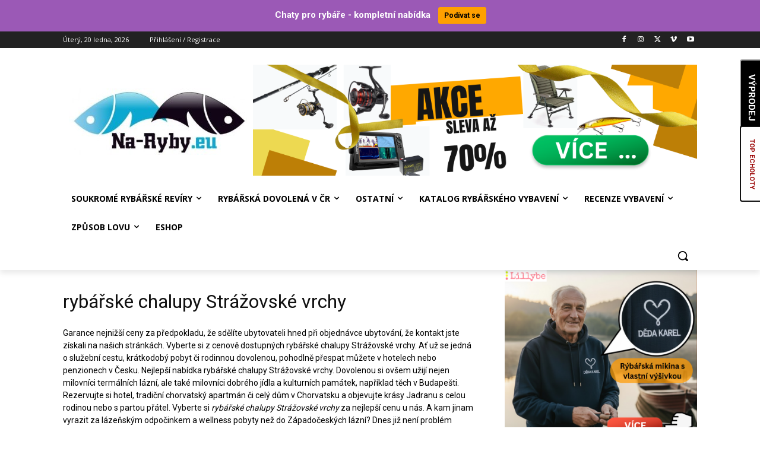

--- FILE ---
content_type: text/html; charset=utf-8
request_url: https://www.google.com/recaptcha/api2/aframe
body_size: 259
content:
<!DOCTYPE HTML><html><head><meta http-equiv="content-type" content="text/html; charset=UTF-8"></head><body><script nonce="0IpvfOE1Z0yUBUUH2f6G5g">/** Anti-fraud and anti-abuse applications only. See google.com/recaptcha */ try{var clients={'sodar':'https://pagead2.googlesyndication.com/pagead/sodar?'};window.addEventListener("message",function(a){try{if(a.source===window.parent){var b=JSON.parse(a.data);var c=clients[b['id']];if(c){var d=document.createElement('img');d.src=c+b['params']+'&rc='+(localStorage.getItem("rc::a")?sessionStorage.getItem("rc::b"):"");window.document.body.appendChild(d);sessionStorage.setItem("rc::e",parseInt(sessionStorage.getItem("rc::e")||0)+1);localStorage.setItem("rc::h",'1768890048465');}}}catch(b){}});window.parent.postMessage("_grecaptcha_ready", "*");}catch(b){}</script></body></html>

--- FILE ---
content_type: text/css
request_url: https://na-ryby.eu/wp-content/plugins/wp-product-review/css/cwppos-widget-style1.css?ver=6.8.3
body_size: 220
content:
.wppr-prodlist .wppr-prodrow { padding: 20px 0px; width: 100%;}
.wppr-prodlist .wppr-prodrow .wppr-prodrowleft {width: 30%; float: left;}
.wppr-prodlist .wppr-prodrow .wppr-prodrowright {float: left;}
.wppr-prodlist .wppr-prodrow .wppr-prodrowrightadjust {width: 65%;}
.wppr-prodlist .wppr-prodrow .wppr-prodrowright .wppr-rating {margin-top:5px;}
.wppr-prodlist .wppr-prodrow .wppr-prodrowright p {margin: 0px 0px 0px 0px; line-height: 18px;}
.clear {clear: both;}

.cwp-review-chart.relative {position: relative;}
.cwp-review-chart.absolute {position: absolute;}

.wppr-prodlist .wppr-prodrow .wppr-prodrowright .wppr-bttn:first-child{
  margin-right: 10px;
}
.wppr-prodlist .wppr-prodrow .wppr-prodrowright p.wppr-style1-buttons{
  margin-top:10px;
    height: 32px;
    overflow: hidden;
    display: block;
}
.wppr-prodlist .wppr-prodrow .wppr-prodrowright .wppr-bttn{

  font-family: "Helvetica Neue", HelveticaNeue, Helvetica, Lato, Arial, sans-serif;
  border-radius: 3px;
  padding: 6px 9px;
  background-color: #3baeda;

  line-height: 36px;

  font-size: 12px;

  font-weight: bold;


  color: #fff !important;

  text-transform: uppercase;

  text-decoration: none;

  white-space: nowrap;
  
  -webkit-transition: all 0.5s ease;
  
  transition: all 0.5s ease;


}



.wppr-prodlist .wppr-prodrow .wppr-prodrowright .bttn:hover{

  opacity: 0.8;

}
